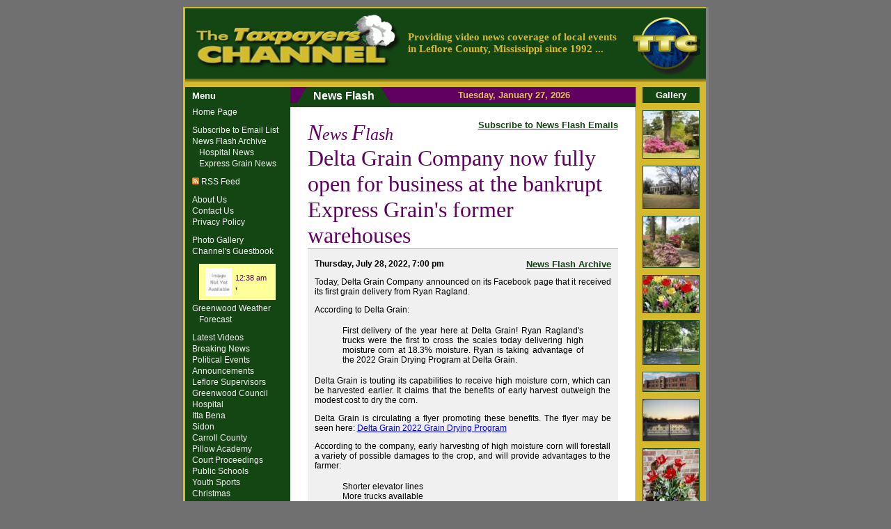

--- FILE ---
content_type: text/html; charset=UTF-8
request_url: https://thetaxpayerschannel.org/news.php?news_id=422
body_size: 5886
content:
<html lang="en">
<HEAD>
<TITLE>The Taxpayers Channel, Inc. - News Flash</TITLE>
<META name="description" content="">
<META name="keywords" content="taxpayer tax citizen cable local video governmental public access meeting politics watchdog video">
<META name="generator" content="Hand coded by John Pittman Hey">
<base href="https://thetaxpayerschannel.org">
<STYLE TYPE="text/css" MEDIA=screen>
   body html {height: 100%; width: 100%}
  .banner_text_box  { background-color: #144614; padding: 10px; font-family: verdana; font-size: 15px; color: #D4BA2C}
  .copyright {font-family: arial, helvetica, sans-serif; font-size: 9px; color:#ffffff; text-decoration: none}
  .datebox {font-family: arial, helvetica, sans-serif; font-size: 13px; font-weight: bold; text-align: center; color: #efefef}
   H1 {font-family: georgia, "times new roman", serif; color:#004000; font-weight: normal}
  .menuBar1mouseout {background-color: #144614; padding-left:10px; padding-right:10px; padding-top:1px; padding-bottom:1px}
  .menuBar1mouseover {background-color: #146614; padding-left:10px; padding-right:10px; padding-top:1px; padding-bottom:1px}
  .menuBar1Link   {font-family: arial, sans-serif, helvetica;  font-size: 12px; color: efefef; text-decoration: none}
  .menuBar1Link:hover {font-family: arial, sans-serif, helvetica;  font-size: 12px; color: #D4BA2C; text-decoration: none}
  .menuBar1Current {background-color: #D4BA2C; padding-left:10px; padding-right:10px; padding-top:1px; padding-bottom:1px; font-family: arial, sans-serif, helvetica;  font-size: 12px; color: #efefef; font-weight: bold}
  .menuBar2mouseout {background-color: #144614; padding-left:20px; padding-right:20px; padding-top:1px; padding-bottom:1px}
  .menuBar2mouseover {background-color: #146614; padding-left:20px; padding-right:20px; padding-top:1px; padding-bottom:1px}
  .menuBar2Link   {font-family: arial, sans-serif, helvetica;  font-size: 12px; color: #efefef; text-decoration: none}
  .menuBar2Link:hover {font-family: arial, sans-serif, helvetica;  font-size: 12px; color: #D4BA2C; text-decoration: none} 
  .menuBar2Current {background-color: #D4BA2C; padding-left:20px; padding-right:20px; padding-top:1px; padding-bottom:1px; font-family: arial, sans-serif, helvetica;  font-size: 12px; color: #efefef; font-weight: bold}
  .menuBarLine {background-color: #008000}
  .menuBarSpace {background-color: #144614}
  .title1 {color:#600060; font-family:dutch, "times new roman", serif; font-size: 32px; padding: 0}
  .title2 {color:#600060; font-family:dutch, "times new roman", serif; font-size: 24px; padding: 0}
  .standardlink {font-family: arial; font-size: 13px; font-weight: bold; color: #144614}
  .standardlink:hover {font-family: arial; font-size: 13px; font-weight: bold; color: #600060}
  .tinylink {font-family: arial; font-size: 10px; font-weight: normal; color: #144614}
  .tinylink:hover {font-family: arial; font-size: 10px; font-weight: normal; color: #600060}
  .tinytext {font-family: arial; font-size: 10px; font-weight: bold; color: #600060}
  .navigate {font-family: arial; font-size: 11px; font-weight: normal; color: black}
  .navigatebold {font-family: arial; font-size: 11px; font-weight: bold; color: black}
  .navigateitalic {font-family: arial; font-size: 11px; font-style: italic; color: black}
  .picturelink {text-decoration: none}
  .photoborder {border-color: #d4ba2c; border-style: inset}
  .albumname {font-family: georgia, "times new roman", serif; color:#004000; font-weight: normal; font-size: 12px}
  .photolabels  {color: #144614; font-family: arial, helvetica, sans-serif; font-size: 11px}
  .photodata {color: #400040; font-family: arial, helvetica, sans-serif; font-size: 12px; font-weight: bold}
  .tinyborder {border-color: #004000}
  .tinyborderpurple {border-color: #600060}
  .tinycaption {font-family: arial; font-size: 10px; font-weight: normal; color: #144614}
  .form_button {font-family: verdana, arial, sans-serif; color: #000000; font-weight: bold; font-size: 12px}
  .field_label {font-family: arial, helvetica, sans-serif; color: #000000; font-weight: bold; font-size: 12px}
  .field_label_error {font-family: arial, helvetica, sans-serif; color: #600060; font-weight: bold; font-size: 12px}
  .field_input {font-family: verdana, arial, sans-serif; color: #000000; font-size: 12px}
  .field_error {font-family: arial, helvetica, sans-serif; color: #600060; font-weight: italic; font-size: 10px}
  .gb_label {align: left; font-family: arial, helvetica, sans-serif; color: #000000; font-size: 11px; font-weight: bold; padding-left: 10px; padding-right: 10px; background-color: #f0f0f0}
  .gb_text {font-family: arial, helvetica, sans-serif; color: #000000; font-size: 11px; padding-left: 10px; padding-right: 10px; background-color: #ffffff}
   P {margin-top: 9px}
   .newslist {font-family: arial, helvetica, sans-serif; color: #000000; font-size: 10pt;}
   .newslist td { vertical-align: top;}
   .newslist td:nth-child(1) { white-space: nowrap;}
   .news p  {font-family: arial; font-size: 12px; text-align: justify;}
   .news li {font-family: arial; font-size: 12px; text-align: justify;}
   .news td {font-family: arial; font-size: 12px; text-align: justify;}

</STYLE>
</HEAD>

<script language="JavaScript">

function TTCPlayer(prog_id,prog_option)
{
        var stuff;
        var win;
		var vsize, eheight, ewidth, wheight, wwidth;
		vsize = Math.floor(screen.height * .80);
		eheight = vsize - 210 - 14;
		ewidth = Math.floor(eheight*320/260);
		wheight = eheight + 14 + 210;
		wwidth = Math.floor((ewidth + 14)/.80);
		if (wwidth < 430)
			wwidth = 430;

        stuff = "status=0,toolbar=0,location=0,directories=0,resizable=0,menubar=0,scrollbars=0," + "height=" + wheight + ",width=" + wwidth + ",top=0,left=0,screenx=0,screeny=0";
        win = window.open("TTCPlayer.php?prog_id=" + prog_id + "&ewidth=" + ewidth + "&eheight=" + eheight + "&prog_option=" + prog_option, "TTCPlayer", stuff);
        if (win.opener == null) win.opener = self;
}

</script>

<BODY TOPMARGIN=10px LEFTMARGIN=10px BGCOLOR="#707070" TEXT="#000000" LINK="#0000FF" VLINK="#800080">

<table border=0 width=755px align=center border=0 cellpadding=0 cellspacing=0>
<tr>
	<td width=3 height=2px bgcolor=#D4BA2C><img src="graphics/spacer.gif" width=3 height=2></td>
	<td height=2px bgcolor=#D4BA2C><img src="graphics/spacer.gif" height=2 width=600></td>
	<td width=4 height=2px bgcolor=#808080><img src="graphics/spacer.gif" width=4 height=2></td>
</tr>
<tr>
	<td width=3px bgcolor=#D4BA2C><img src="graphics/spacer.gif" width=3px></td>
	<td>
		<table border=0 width=100% cellpadding=0 cellspacing=0 bgcolor=#144614>
		<tr>
		<td align=left style="padding-top: 5px; padding-left: 10px; padding-bottom: 15px"><img src="graphics/banner_left.gif"></td>
		<td class=banner_text_box>
		<b>Providing video news coverage of local events in Leflore County, Mississippi since 1992 ...</td>
		<td align=right style="padding-top: 10px; padding-right: 5px"><img src="graphics/banner_right.gif"></td>
		</tr>
		</table>
	</td>
	<td width=4px bgcolor=808080><img src="graphics/spacer.gif" width=4></td>
</tr>
<tr>
	<td width=3px bgcolor=D4BA2C><img src="graphics/spacer.gif" width=3></td>
	<td background="graphics/gold_rule_top.gif"><img src="graphics/spacer.gif" height=7></td>
	<td width=4px bgcolor=808080><img src="graphics/spacer.gif" width=4></td>
</tr>
<tr>
	<td width=3px bgcolor=D4BA2C><img src="graphics/spacer.gif" width=3></td>
	<td bgcolor=D4BA2C height=5></td>
	<td width=4px bgcolor=808080><img src="graphics/spacer.gif" width=4></td>
</tr>
<tr>
	<td width=3px bgcolor=D4BA2C><img src="graphics/spacer.gif" width=3></td>
	<td valign=top>
		<table border=0 width=100% cellpadding=0 cellspacing=0>


<!-- left panel -->
<tr>
<td width=1% align=center valign=top bgcolor=144614>
<!--<table border=0 valign=top height=25px width=100% bgcolor=D4BA2C><tr><td class=datebox>&nbsp;</td></tr></table>-->
<table border=0 valign=top width=100% cellpadding=0 cellspacing=0>

<tr><td align=left style="padding-top: 5; padding-bottom: 8; padding-left: 10;"><font face="arial, helvetica, sans-serif" style="font-size: 13;" color=white><b>Menu</td></tr>



<!-- LEFT MENU BAR -->
<!-- LEFT MENU BAR -->
<!-- LEFT MENU BAR -->
<!-- LEFT MENU BAR -->


<tr><td class=menuBar1mouseout onmouseover="this.className='menuBar1mouseover';" onmouseout="this.className='menuBar1mouseout';"><a class=menuBar1Link href="index.php"><nobr>Home Page</nobr></a></td></tr>
<tr><td align=center><table width=98% cellpadding=0 cellspacing=2><tr><td class=menuBarSpace></td></tr></table></td></tr><tr><td align=center><table width=98% cellpadding=0 cellspacing=1><tr><td class=menuBarLine></td></tr></table></td></tr><tr><td align=center><table width=98% cellpadding=0 cellspacing=2><tr><td class=menuBarSpace></td></tr></table></td></tr>
<tr><td class=menuBar1mouseout onmouseover="this.className='menuBar1mouseover';" onmouseout="this.className='menuBar1mouseout';"><a class=menuBar1Link href="subscribe_email_list.php"><nobr>Subscribe to Email List</nobr></a></td></tr><tr><td class=menuBar1mouseout onmouseover="this.className='menuBar1mouseover';" onmouseout="this.className='menuBar1mouseout';"><a class=menuBar1Link href="newsflashes.php"><nobr>News Flash Archive</nobr></a></td></tr><tr><td class=menuBar2mouseout onmouseover="this.className='menuBar2mouseover';" onmouseout="this.className='menuBar2mouseout';"><a class=menuBar2Link href="hospital_index.php">Hospital News</a></td></tr><tr><td class=menuBar2mouseout onmouseover="this.className='menuBar2mouseover';" onmouseout="this.className='menuBar2mouseout';"><a class=menuBar2Link href="express_grain_index.php">Express&nbsp;Grain&nbsp;News</a></td></tr>
<tr><td align=center><table width=98% cellpadding=0 cellspacing=2><tr><td class=menuBarSpace></td></tr></table></td></tr><tr><td align=center><table width=98% cellpadding=0 cellspacing=1><tr><td class=menuBarLine></td></tr></table></td></tr><tr><td align=center><table width=98% cellpadding=0 cellspacing=2><tr><td class=menuBarSpace></td></tr></table></td></tr>
<tr><td class=menuBar1mouseout onmouseover="this.className='menuBar1mouseover';" onmouseout="this.className='menuBar1mouseout';"><a class=menuBar1Link href="rssfeeds.php"><nobr><img height=10 src='graphics/rss-icon-tiny.jpg'> RSS Feed</nobr></a></td></tr>
<tr><td align=center><table width=98% cellpadding=0 cellspacing=2><tr><td class=menuBarSpace></td></tr></table></td></tr><tr><td align=center><table width=98% cellpadding=0 cellspacing=1><tr><td class=menuBarLine></td></tr></table></td></tr><tr><td align=center><table width=98% cellpadding=0 cellspacing=2><tr><td class=menuBarSpace></td></tr></table></td></tr>
<tr><td class=menuBar1mouseout onmouseover="this.className='menuBar1mouseover';" onmouseout="this.className='menuBar1mouseout';"><a class=menuBar1Link href="aboutus.php"><nobr>About Us</nobr></a></td></tr><tr><td class=menuBar1mouseout onmouseover="this.className='menuBar1mouseover';" onmouseout="this.className='menuBar1mouseout';"><a class=menuBar1Link href="contactus.php"><nobr>Contact Us</nobr></a></td></tr><tr><td class=menuBar1mouseout onmouseover="this.className='menuBar1mouseover';" onmouseout="this.className='menuBar1mouseout';"><a class=menuBar1Link href="privacy.php"><nobr>Privacy Policy</nobr></a></td></tr>
<tr><td align=center><table width=98% cellpadding=0 cellspacing=2><tr><td class=menuBarSpace></td></tr></table></td></tr><tr><td align=center><table width=98% cellpadding=0 cellspacing=1><tr><td class=menuBarLine></td></tr></table></td></tr><tr><td align=center><table width=98% cellpadding=0 cellspacing=2><tr><td class=menuBarSpace></td></tr></table></td></tr>
<tr><td class=menuBar1mouseout onmouseover="this.className='menuBar1mouseover';" onmouseout="this.className='menuBar1mouseout';"><a class=menuBar1Link href="gallery.php"><nobr>Photo Gallery</nobr></a></td></tr><tr><td class=menuBar1mouseout onmouseover="this.className='menuBar1mouseover';" onmouseout="this.className='menuBar1mouseout';"><a class=menuBar1Link href="guestbook.php"><nobr>Channel's Guestbook</nobr></a></td></tr>
<tr><td align=center><table width=98% cellpadding=0 cellspacing=2><tr><td class=menuBarSpace></td></tr></table></td></tr><tr><td align=center><table width=98% cellpadding=0 cellspacing=1><tr><td class=menuBarLine></td></tr></table></td></tr><tr><td align=center><table width=98% cellpadding=0 cellspacing=2><tr><td class=menuBarSpace></td></tr></table></td></tr>
<!-- WEATHER BUG -->
<!-- WEATHER BUG -->
<!-- WEATHER BUG -->
<!-- WEATHER BUG -->
<tr><td>
<table border=0 width=110px align=center cellpadding=1 cellspacing=0 border=0 bgcolor=FFFF99>
<tr><td><a href="weather.php" style="text-decoration: none"><table border=0 cellpadding=0 cellspacing=5>
<tr><td valign=top><a href="weather.php" style="text-decoration: none"><img border=0 align=right height=40 src="weather/noaa/noimage.jpg"></a></td>
<td valign=middle><a href="weather.php" style="text-decoration: none"><nobr><font face="arial, helvetica, sans-serif" style="font-size: 11" color=600060>12:38 am</font></nobr><br>
<font face="arial, helvetica, sans-serif" style="font-size: 11" color=600060><b>, </b></font></a></td>
</tr>
</table></a></td></tr>
</table>
</td></tr>

<!-- END WEATHER BUG -->
<!-- END WEATHER BUG -->
<!-- END WEATHER BUG -->
<!-- END WEATHER BUG -->

<tr><td align=center><table width=98% cellpadding=0 cellspacing=2><tr><td class=menuBarSpace></td></tr></table></td></tr>
<tr><td class=menuBar1mouseout onmouseover="this.className='menuBar1mouseover';" onmouseout="this.className='menuBar1mouseout';"><a class=menuBar1Link href="weather.php"><nobr>Greenwood Weather</nobr></a></td></tr><tr><td class=menuBar2mouseout onmouseover="this.className='menuBar2mouseover';" onmouseout="this.className='menuBar2mouseout';"><a class=menuBar2Link href="forecast.php">Forecast</a></td></tr>
<tr><td align=center><table width=98% cellpadding=0 cellspacing=2><tr><td class=menuBarSpace></td></tr></table></td></tr><tr><td align=center><table width=98% cellpadding=0 cellspacing=1><tr><td class=menuBarLine></td></tr></table></td></tr><tr><td align=center><table width=98% cellpadding=0 cellspacing=2><tr><td class=menuBarSpace></td></tr></table></td></tr>
<tr><td class=menuBar1mouseout onmouseover="this.className='menuBar1mouseover';" onmouseout="this.className='menuBar1mouseout';"><a class=menuBar1Link href="latest.php"><nobr>Latest Videos</nobr></a></td></tr>
<tr><td class=menuBar1mouseout onmouseover="this.className='menuBar1mouseover';" onmouseout="this.className='menuBar1mouseout';"><a class=menuBar1Link href="category.php?program_category=Breaking+News"><nobr>Breaking News</nobr></a></td></tr><tr><td class=menuBar1mouseout onmouseover="this.className='menuBar1mouseover';" onmouseout="this.className='menuBar1mouseout';"><a class=menuBar1Link href="category.php?program_category=Political+Events"><nobr>Political Events</nobr></a></td></tr><tr><td class=menuBar1mouseout onmouseover="this.className='menuBar1mouseover';" onmouseout="this.className='menuBar1mouseout';"><a class=menuBar1Link href="category.php?program_category=Announcements"><nobr>Announcements</nobr></a></td></tr><tr><td class=menuBar1mouseout onmouseover="this.className='menuBar1mouseover';" onmouseout="this.className='menuBar1mouseout';"><a class=menuBar1Link href="category.php?program_category=Leflore+County+Board+of+Supervisors"><nobr>Leflore Supervisors</nobr></a></td></tr><tr><td class=menuBar1mouseout onmouseover="this.className='menuBar1mouseover';" onmouseout="this.className='menuBar1mouseout';"><a class=menuBar1Link href="category.php?program_category=Greenwood+City+Council"><nobr>Greenwood Council</nobr></a></td></tr><tr><td class=menuBar1mouseout onmouseover="this.className='menuBar1mouseover';" onmouseout="this.className='menuBar1mouseout';"><a class=menuBar1Link href="category.php?program_category=Greenwood+Leflore+Hospital"><nobr>Hospital</nobr></a></td></tr><tr><td class=menuBar1mouseout onmouseover="this.className='menuBar1mouseover';" onmouseout="this.className='menuBar1mouseout';"><a class=menuBar1Link href="category.php?program_category=Itta+Bena+Events"><nobr>Itta Bena</nobr></a></td></tr><tr><td class=menuBar1mouseout onmouseover="this.className='menuBar1mouseover';" onmouseout="this.className='menuBar1mouseout';"><a class=menuBar1Link href="category.php?program_category=Sidon+Events"><nobr>Sidon</nobr></a></td></tr><tr><td class=menuBar1mouseout onmouseover="this.className='menuBar1mouseover';" onmouseout="this.className='menuBar1mouseout';"><a class=menuBar1Link href="category.php?program_category=Carroll+County+Events"><nobr>Carroll County</nobr></a></td></tr><tr><td class=menuBar1mouseout onmouseover="this.className='menuBar1mouseover';" onmouseout="this.className='menuBar1mouseout';"><a class=menuBar1Link href="category.php?program_category=Pillow+Academy"><nobr>Pillow Academy</nobr></a></td></tr><tr><td class=menuBar1mouseout onmouseover="this.className='menuBar1mouseover';" onmouseout="this.className='menuBar1mouseout';"><a class=menuBar1Link href="category.php?program_category=Court+Proceedings"><nobr>Court Proceedings</nobr></a></td></tr><tr><td class=menuBar1mouseout onmouseover="this.className='menuBar1mouseover';" onmouseout="this.className='menuBar1mouseout';"><a class=menuBar1Link href="category.php?program_category=Greenwood%2FLeflore+County+Public+Schools"><nobr>Public Schools</nobr></a></td></tr><tr><td class=menuBar1mouseout onmouseover="this.className='menuBar1mouseover';" onmouseout="this.className='menuBar1mouseout';"><a class=menuBar1Link href="category.php?program_category=Youth+Sports"><nobr>Youth Sports</nobr></a></td></tr><tr><td class=menuBar1mouseout onmouseover="this.className='menuBar1mouseover';" onmouseout="this.className='menuBar1mouseout';"><a class=menuBar1Link href="category.php?program_category=Christmas"><nobr>Christmas</nobr></a></td></tr><tr><td class=menuBar1mouseout onmouseover="this.className='menuBar1mouseover';" onmouseout="this.className='menuBar1mouseout';"><a class=menuBar1Link href="category.php?program_category=Community+Events"><nobr>Community Events</nobr></a></td></tr><tr><td class=menuBar1mouseout onmouseover="this.className='menuBar1mouseover';" onmouseout="this.className='menuBar1mouseout';"><a class=menuBar1Link href="category.php?program_category=Radio+Talk+Shows"><nobr>Radio Talk Shows</nobr></a></td></tr><tr><td class=menuBar1mouseout onmouseover="this.className='menuBar1mouseover';" onmouseout="this.className='menuBar1mouseout';"><a class=menuBar1Link href="category.php?program_category=Carroll+Academy"><nobr>Carroll Academy</nobr></a></td></tr><tr><td class=menuBar1mouseout onmouseover="this.className='menuBar1mouseover';" onmouseout="this.className='menuBar1mouseout';"><a class=menuBar1Link href="category.php?program_category=Religious+Events"><nobr>Religious Events</nobr></a></td></tr><tr><td class=menuBar1mouseout onmouseover="this.className='menuBar1mouseover';" onmouseout="this.className='menuBar1mouseout';"><a class=menuBar1Link href="category.php?program_category=Civic+Club+Meetings"><nobr>Civic Club Meetings</nobr></a></td></tr><tr><td class=menuBar1mouseout onmouseover="this.className='menuBar1mouseover';" onmouseout="this.className='menuBar1mouseout';"><a class=menuBar1Link href="category.php?program_category=Boards+and+Commissions"><nobr>Miscellaneous Boards</nobr></a></td></tr><tr><td class=menuBar1mouseout onmouseover="this.className='menuBar1mouseover';" onmouseout="this.className='menuBar1mouseout';"><a class=menuBar1Link href="category.php?program_category=Greenwood+Planning+Commission"><nobr>Planning Commission</nobr></a></td></tr><tr><td class=menuBar1mouseout onmouseover="this.className='menuBar1mouseover';" onmouseout="this.className='menuBar1mouseout';"><a class=menuBar1Link href="category.php?program_category=Greenwood-Leflore+Airport+Board"><nobr>Airport Board</nobr></a></td></tr><tr><td class=menuBar1mouseout onmouseover="this.className='menuBar1mouseover';" onmouseout="this.className='menuBar1mouseout';"><a class=menuBar1Link href="category.php?program_category=Concerts"><nobr>Concerts</nobr></a></td></tr><tr><td class=menuBar1mouseout onmouseover="this.className='menuBar1mouseover';" onmouseout="this.className='menuBar1mouseout';"><a class=menuBar1Link href="category.php?program_category=Patriotic+Events"><nobr>Patriotic Events</nobr></a></td></tr><tr><td class=menuBar1mouseout onmouseover="this.className='menuBar1mouseover';" onmouseout="this.className='menuBar1mouseout';"><a class=menuBar1Link href="category.php?program_category=Entertainment"><nobr>Entertainment</nobr></a></td></tr>
<tr><td align=center><table width=98% cellpadding=0 cellspacing=2><tr><td class=menuBarSpace></td></tr></table></td></tr><tr><td align=center><table width=98% cellpadding=0 cellspacing=1><tr><td class=menuBarLine></td></tr></table></td></tr><tr><td align=center><table width=98% cellpadding=0 cellspacing=2><tr><td class=menuBarSpace></td></tr></table></td></tr>
<!-- END OF LEFT MENU BAR -->
<!-- END OF LEFT MENU BAR -->
<!-- END OF LEFT MENU BAR -->
<!-- END OF LEFT MENU BAR -->


<tr><td height=20px></td></tr>


</table>


</td>

<!-- middle panel -->
<td bgcolor=ffffff valign=top>

<table border=0 cellpadding=0 cellspacing=0 width="100%" bgcolor=144614>
<tr><td bgcolor=600060 width=10>&nbsp;&nbsp;</td>
<td bgcolor=600060 width=15><img src="graphics/green_wedge_right.gif" width=15 height=23></td>
<td width=1% style="padding-top: 3"><font face=arial style="font-size: 16" color=white><b><nobr>&nbsp;&nbsp;News Flash&nbsp;&nbsp;</td>
<td bgcolor=600060 width=15><img src="graphics/green_wedge.gif" width=15 height=23></td>
<td align=center bgcolor=600060><font face=arial color=e0c05C style="font-size: 13px">&nbsp;<b>Tuesday, January 27, 2026</td>
</tr>
<tr><td colspan=100 height=6px></td></tr>
</table>


<table align=center border=0 width=90% cellpadding=0 cellspacing=0>
<tr><td align=left valign=top>
&nbsp;<br>

<!-- END OF HEADER -->

<!-- Top page header and paragraph -->

<table border=0 cellpadding=0 cellspacing=0 width=100%>
<tr><td colspan=2 class=title1> <span style="font-family: 'georgia, times new roman, serif'; color: 600060; font-size: 24px;"><i><span style='font-size: 32px;'>N</span>ews <span style='font-size: 32px;'>F</span>lash </span></i><span style="float:right;"><a class=standardlink href="http://thetaxpayerschannel.org/subscribe_email_list.php">Subscribe to News Flash Emails</a></span>
<br>Delta Grain Company now fully open for business at the bankrupt Express Grain's former warehouses</td></tr>

<tr><td height=1 bgcolor=a0a0a0></td></tr>
<tr><td style="padding-top: 5; padding-bottom: 5; padding-left: 10; padding-right: 10" bgcolor=f0f0f0>
<div class=news>

<p style="text-align:left;"><b>Thursday, July 28, 2022, 7:00 pm</b>
<span style="float:right;"><a class=standardlink href="http://thetaxpayerschannel.org/newsflashes.php">News Flash Archive</a></span></p>
<p>
<p>Today, Delta Grain Company announced on its Facebook page that it received its first grain delivery from Ryan Ragland.

<p>According to Delta Grain: 

<blockquote>
<p>First delivery of the year here at Delta Grain! Ryan Ragland's trucks were the first to cross the scales today delivering high moisture corn at 18.3% moisture. Ryan is taking advantage of the 2022 Grain Drying Program at Delta Grain.
</blockquote>

<p>Delta Grain is touting its capabilities to receive high moisture corn, which can be harvested earlier. It claims that the benefits of early harvest outweigh the modest cost to dry the corn.

<p>Delta Grain is circulating a flyer promoting these benefits. The flyer may be seen here: <a href="http://thetaxpayerschannel.org/pdfs/express-grain/delta-grain-high-moistue-harvesting.pdf" target=_blank>Delta Grain 2022 Grain Drying Program</a>

<p>According to the company, early harvesting of high moisture corn will forestall a variety of possible damages to the crop, and will provide advantages to the farmer:

<blockquote>
<p>Shorter elevator lines
<br>More trucks available
<br>Start field work earlier
<br>Harvest time management
<br>Receive your cash quicker
</blockquote>

<p>Delta Grain Company has been licensed by the Mississippi Department of Agriculture and Commerce at both its Sidon and Minter City locations as both warehouse operators and grain dealers. To view the licenses, click here: <a href="https://thetaxpayerschannel.org/pdfs/express-grain/2022-06-30-delta-grain-company-mdac-licenses.pdf" target=_blank>Delta Grain Licenses</a>

<p>Meanwhile, the bankruptcy court has approved the sale of 34 "vehicles and trailers" which Express Grain still possesses, and which had no liens or security collateral entanglements. EG was asking for $294,360 in all, but the high bid came in at $280,000 for the whole lot. Frank Brumfield, the owner of Delta Grain Company, purchased them all with the court's approval yesterday. 

<p>To see a list of the vehicles and prices, as well as the court's order, click here: <a href="http://thetaxpayerschannel.org/pdfs/express-grain/2022-07-27-doc-2926-order-to-sell-vehicles-to-delta-grain.pdf" target=_blank>Order Approving Sale of 34 Vehicles and Trailers</a>

<p>Meanwhile, the Greenwood oil mill property is supposed to be finally sold to Thoroughbred Agrifuel Holdings by the end of July. Thoroughbred has requested, and obtained, a special deviation in the amount of the normally required utility "deposit" to Greenwood Utilities.

<p>Normally, a commercial customer must deposit two times' worth the highest monthly bill in the prior year. In the case of the oil mill, that amount totals  $250,000.

<p>However, Thoroughbred does not expect to begin processing significant volumes  of soybeans until September or October of this year.

<p>Greenwood Utilities' CFO Blake Magee proposed setting the initial deposit at $48,700, with the requirement that as the oil mill's electric bill grows larger, the deposit will also increase. 

<p>Ironically, Magee served as Express Grain's Controller up until June 2020 when he left EG and became GU's CFO.

<P>GU will be installing the new AMI meter technology at the oil mill, which provides real-time metering and remote monitoring by GU of electrical usage. The account will be set up so that GU can draft Thoroughbred's bank account directly  in the case of increased usage.

<p>To view the Utility Commission's discussion of this matter, click here: <a href="http://thetaxpayerschannel.org/program.php?program_id=2022-07-19-b-pb" target=_blank>Greenwood Utilities Commission Meeting, July 19, 2022</a>

<p>The discussion regarding Thoroughbred's request begins at the 2 minute mark.

<hr>
<p>To read all our coverage of the Express Grain bankruptcy case, see here: <a href="http://thetaxpayerschannel.org/express_grain_index.php" target=_blank>Index of Express Grain articles</a>
<p>&nbsp;<br><p><b>John Pittman Hey</b><br>The Taxpayers Channel
<br>
<br>
<a class=standardlink href="http://thetaxpayerschannel.org/newsflashes.php">News Flash Archive</a>
</div>
</td></tr>
</table>

&nbsp;<br>


<!-- BEGINNING OF FOOTER -->

</td></tr></table>

</td>

<!-- right panel -->
<!--<td width=27 background="graphics/r_shadow.gif"><img src="graphics/r_shadow.gif"></td>-->
<!--<td bgcolor=808080 width=1%><img src="graphics/grey.gif" width=1></td>-->
<td width=1 bgcolor=808080><img src="graphics/spacer.gif" width=1></td>
<td width=100 align=center valign=top bgcolor=D4BA2C>

<table width=82 cellspacing=1 cellpadding=0 border=0 bgcolor=144614 style="margin-bottom: 10">
<tr><td align=center style="padding-top: 3; padding-bottom: 3"><font face="arial, helvetica, sans-serif" style="font-size: 13;" color=white><b>Gallery</td></tr>

</table>


<table cellspacing=0 cellpadding=1 border=0 bgcolor="144614" style="margin-bottom: 10"><tr><td><a class=picturelink href="gallery.php?photo_id=2005-0050"><img width=80 border=0 src="photos/2005-0050.jpg"></a></td></tr></table><table cellspacing=0 cellpadding=1 border=0 bgcolor="144614" style="margin-bottom: 10"><tr><td><a class=picturelink href="gallery.php?photo_id=2005-0028"><img width=80 border=0 src="photos/2005-0028.jpg"></a></td></tr></table><table cellspacing=0 cellpadding=1 border=0 bgcolor="144614" style="margin-bottom: 10"><tr><td><a class=picturelink href="gallery.php?photo_id=2005-0052"><img width=80 border=0 src="photos/2005-0052.jpg"></a></td></tr></table><table cellspacing=0 cellpadding=1 border=0 bgcolor="144614" style="margin-bottom: 10"><tr><td><a class=picturelink href="gallery.php?photo_id=2005-0005"><img width=80 border=0 src="photos/2005-0005.jpg"></a></td></tr></table><table cellspacing=0 cellpadding=1 border=0 bgcolor="144614" style="margin-bottom: 10"><tr><td><a class=picturelink href="gallery.php?photo_id=2005-0057"><img width=80 border=0 src="photos/2005-0057.jpg"></a></td></tr></table><table cellspacing=0 cellpadding=1 border=0 bgcolor="144614" style="margin-bottom: 10"><tr><td><a class=picturelink href="gallery.php?photo_id=2005-0026"><img width=80 border=0 src="photos/2005-0026.jpg"></a></td></tr></table><table cellspacing=0 cellpadding=1 border=0 bgcolor="144614" style="margin-bottom: 10"><tr><td><a class=picturelink href="gallery.php?photo_id=2005-0037"><img width=80 border=0 src="photos/2005-0037.jpg"></a></td></tr></table><table cellspacing=0 cellpadding=1 border=0 bgcolor="144614" style="margin-bottom: 10"><tr><td><a class=picturelink href="gallery.php?photo_id=2005-0020"><img width=80 border=0 src="photos/2005-0020.jpg"></a></td></tr></table><table cellspacing=0 cellpadding=1 border=0 bgcolor="144614" style="margin-bottom: 10"><tr><td><a class=picturelink href="gallery.php?photo_id=2005-0032"><img width=80 border=0 src="photos/2005-0032.jpg"></a></td></tr></table><table cellspacing=0 cellpadding=1 border=0 bgcolor="144614" style="margin-bottom: 10"><tr><td><a class=picturelink href="gallery.php?photo_id=2005-0004"><img width=80 border=0 src="photos/2005-0004.jpg"></a></td></tr></table><table cellspacing=0 cellpadding=1 border=0 bgcolor="144614" style="margin-bottom: 10"><tr><td><a class=picturelink href="gallery.php?photo_id=2005-0017"><img width=80 border=0 src="photos/2005-0017.jpg"></a></td></tr></table><table cellspacing=0 cellpadding=1 border=0 bgcolor="144614" style="margin-bottom: 10"><tr><td><a class=picturelink href="gallery.php?photo_id=2005-0059"><img width=80 border=0 src="photos/2005-0059.jpg"></a></td></tr></table><table cellspacing=0 cellpadding=1 border=0 bgcolor="144614" style="margin-bottom: 10"><tr><td><a class=picturelink href="gallery.php?photo_id=2005-0007"><img width=80 border=0 src="photos/2005-0007.jpg"></a></td></tr></table><table cellspacing=0 cellpadding=1 border=0 bgcolor="144614" style="margin-bottom: 10"><tr><td><a class=picturelink href="gallery.php?photo_id=2005-0043"><img width=80 border=0 src="photos/2005-0043.jpg"></a></td></tr></table>




</td>
</tr>
<!-- END OF CONTENT -->
<!-- END OF CONTENT -->
<!-- END OF CONTENT -->
<!-- END OF CONTENT -->
<!-- END OF CONTENT -->
<!-- END OF CONTENT -->
<!-- END OF CONTENT -->

<tr>
<td align=center valign=top bgcolor=144614>
<img vspace=10 align=center src="graphics/banner_right.gif">
</td>
<td valign=bottom align=center bgcolor=ffffff>
<table border=0 width=100% cellpadding=0 cellspacing=0 bgcolor=144614>
<tr><td height=6px></td></tr>
<tr>
<td bgcolor=500050>
<p class=copyright align=center style="padding: 5; padding-top: 0;";>
Copyright &nbsp;&copy;&nbsp; 2026 by The Taxpayers Channel, All Rights Reserved.<br>
PO Box 999, Greenwood, MS 38935-0999&nbsp;&nbsp;|&nbsp;&nbsp;
(662) 453-8412&nbsp;&nbsp;|&nbsp;&nbsp;<a class=copyright href="mailto:contact@thetaxpayerschannel.org"><font color="D4BA2C">contact@thetaxpayerschannel.org</a>
</td></tr>
</table>
</td>
<td width=1 bgcolor=808080><img src="graphics/spacer.gif" width=1></td>
<td valign=top bgcolor=D4BA2C>&nbsp;
</td>
</tr>

<!-- end of bottom panel -->
<!-- end of bottom panel -->
<!-- end of bottom panel -->
<!-- end of bottom panel -->
<!-- end of bottom panel -->
<!-- end of bottom panel -->

		</table>
	</td>
	<td width=4 bgcolor=808080><img src="graphics/spacer.gif" width=4></td>
</tr>
<tr><td colspan=3 background="graphics/gold_rule_bottom.gif"><img src="graphics/spacer.gif" width=600 height=7></td></tr>
</table>

</BODY>
</HTML>
